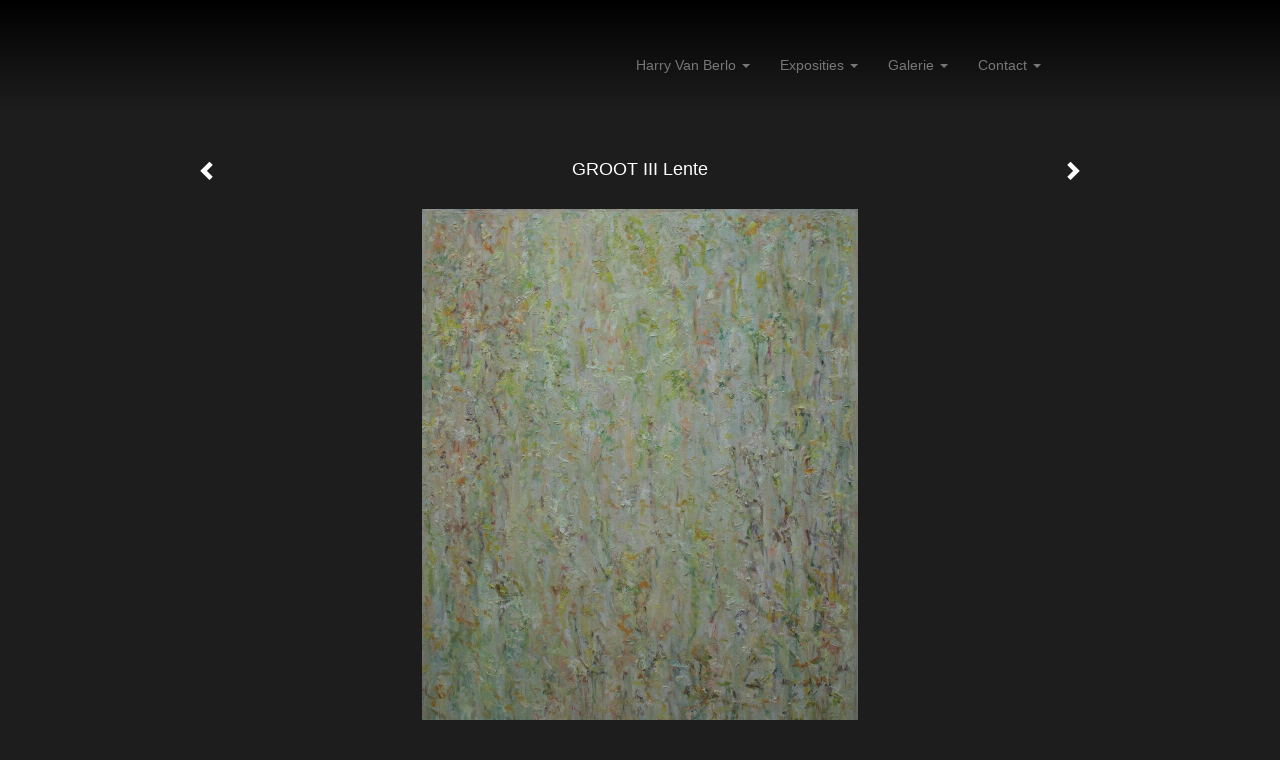

--- FILE ---
content_type: text/html
request_url: https://harryvanberlo.nl/kunstwerk/378226403_GROOT+III++Lente.html
body_size: 8022
content:
<!DOCTYPE html>
<html lang="nl">
	<head>
        		<meta charset="utf-8">
<!-- 		<meta http-equiv="X-UA-Compatible" content="IE=edge"> -->
		<meta name="viewport" content="width=device-width, initial-scale=1">
		<meta name="description" content="Lente
"/>

		<meta property="og:description" content="Lente
"/>
		<meta property="og:title" content="GROOT III  Lente"/>
		<meta property="og:url" content="https://harryvanberlo.nl/kunstwerk/378226403_GROOT+III++Lente.html"/>
		<meta property="og:type" content="website" />


        <script type="text/javascript" src="https://da585e4b0722.eu-west-1.sdk.awswaf.com/da585e4b0722/bd489623ccdd/challenge.js" defer></script>

        <style>
			.force-upcase {
				text-transform: none !important;
			}
		</style>
		<!-- The above 3 meta tags *must* come first in the head; any other head content must come *after* these tags -->
		<title>Harry van Berlo - GROOT III  Lente</title>

		<!-- jQuery (necessary for Bootstrap's JavaScript plugins) -->
		<script src="//ajax.googleapis.com/ajax/libs/jquery/1.11.2/jquery.min.js"></script>

		<link rel="stylesheet" type="text/css" href="//dqr09d53641yh.cloudfront.net/css/56381-1768342673.css" />
		<!-- <link rel="stylesheet/less" type="text/css" href="assets/exto.themes.less" /> -->
		<!-- HTML5 shim and Respond.js for IE8 support of HTML5 elements and media queries -->
		<!-- WARNING: Respond.js doesn't work if you view the page via file:// -->
		<!--[if lt IE 9]>
			<script src="https://oss.maxcdn.com/html5shiv/3.7.2/html5shiv.min.js"></script>
			<script src="https://oss.maxcdn.com/respond/1.4.2/respond.min.js"></script>
		<![endif]-->
		<script src="//www.google.com/recaptcha/api.js"></script>
				        
        
        
		<meta property="fb:app_id" content="200441346661022" />

        			<meta property="og:image" content="https://d2w1s6o7rqhcfl.cloudfront.net/56381-o-396782555.jpg"/>
			<meta property="og:image:alt" content="Lente
"/>
                        
		<style>
			.index-image {
				float: right;
				padding: 20px 0px 20px 20px;
			}
			.ck-content img {
				 display: inline;
			 }
			img {
				image-orientation: from-image;
			}
		</style>
		
		<script type="text/javascript">

			var _gaq = _gaq || [];
			_gaq.push(['_setAccount', 'UA-54784-13']);
            _gaq.push(['_gat._anonymizeIp']);
            _gaq.push(['_trackPageview']);

            
			(function() {
				var ga = document.createElement('script'); ga.type = 'text/javascript'; ga.async = true;
				ga.src = ('https:' == document.location.protocol ? 'https://ssl' : 'http://www') + '.google-analytics.com/ga.js';
				var s = document.getElementsByTagName('script')[0]; s.parentNode.insertBefore(ga, s);
			})();
		</script>

		

	</head>
	<body class="layout--zoom layout--banner -mobile   layout--boxed layout--horizontal theme--dark" ondragstart="return false" onselectstart="return false" oncontextmenu="alert('Deze afbeelding is auteursrechtelijk beschermd en mag niet zonder toestemming worden gebruikt. This image is copyrighted and may not be used without permission.'); return false;" >

		<div class="page">

			<header class="header" role="banner">
				<div class="header-title">
                                        
                    				</div>
                					<img draggable="false" class="header-banner" src="//d2w1s6o7rqhcfl.cloudfront.net/56381-header-1632083475.jpg" alt="Harry van Berlo"/>
                				<p class="header-authentication">
                    				</p>
			</header>
	  	
			<nav class="navigation navbar navbar-fixed-top">
				<div class="container-fluid">
					<!-- Brand and toggle get grouped for better mobile display -->
					<div class="navbar-header">
						<button type="button" class="navbar-toggle collapsed" data-toggle="collapse" data-target="#bs-example-navbar-collapse-1">
							<span class="sr-only">Toggle navigation</span>
							<span class="icon-bar"></span>
							<span class="icon-bar"></span>
							<span class="icon-bar"></span>
						</button>
						<a class="navbar-brand" href="/">Harry van Berlo - GROOT III  Lente</a>
					</div>
			
					<div class="collapse navbar-collapse" id="bs-example-navbar-collapse-1">

						<!-- Horizontal menu -->
						<ul class="nav navbar-nav">

<li class="dropdown">
<a href="/index/index" class="dropdown-toggle" data-toggle="dropdown" role="button" aria-expanded="false">Harry van Berlo <span class="caret"></span></a>

<ul class="dropdown-menu" role="menu">
<li>
<a href="/index/63347570_Harry+van+Berlo.html">
Harry van Berlo
</a>
</li>
</ul>
</li>
<li class="dropdown">
<a href="/exposities.html" class="dropdown-toggle" data-toggle="dropdown" role="button" aria-expanded="false">Exposities <span class="caret"></span></a>

<ul class="dropdown-menu" role="menu">
<li>
<a href="/exposities.html">
overzicht
</a>
</li>
</ul>
</li>
<li class="dropdown">
<a href="/kunstwerken.html" class="dropdown-toggle" data-toggle="dropdown" role="button" aria-expanded="false">Galerie <span class="caret"></span></a>

<ul class="dropdown-menu dropdown-menu--mega" role="menu">
<li>
<a href="/kunstwerken.html">
overzicht
</a>
</li>
<li class="active">
<a href="/kunstwerken/330246520_OLIEVERF+DIVERS.html">
OLIEVERF DIVERS
</a>
</li>
<li>
<a href="/kunstwerken/424502719_GRAFIEK.html">
GRAFIEK
</a>
</li>
<li>
<a href="/kunstwerken/287048191_AQUAREL+.html">
AQUAREL 
</a>
</li>
<li>
<a href="/kunstwerken/393974973_TEKENINGEN+.html">
TEKENINGEN 
</a>
</li>
<li>
<a href="/kunstwerken/345047328_PASTEL.html">
PASTEL
</a>
</li>
<li>
<a href="/kunstwerken/381248660_WARCHE.html">
WARCHE
</a>
</li>
<li>
<a href="/kunstwerken/307004363_Wales+2019.html">
Wales 2019
</a>
</li>
</ul>
</li>
<li class="dropdown">
<a href="/reageer/site/0.html" class="dropdown-toggle" data-toggle="dropdown" role="button" aria-expanded="false">Contact <span class="caret"></span></a>

<ul class="dropdown-menu" role="menu">
<li>
<a href="/nieuwsbrief.html">
nieuwsbrief
</a>
</li>
<li>
<a href="/reageer/site/0.html">
reageer
</a>
</li>
<li>
<a href="/gast.html">
gastenboek
</a>
</li>
<li>
<a href="/adresgegevens.html">
adresgegevens
</a>
</li>
<li>
<a href="/privacy.html">
privacyverklaring
</a>
</li>
</ul>
</li></ul>						
						
						<p class="navigation-authentication">
                            						</p>
					</div><!-- /.navbar-collapse -->

                    				</div><!-- /.container-fluid -->
			</nav>
	  	
			<div class="content" role="main">

                					<img draggable="false" class="content-banner" src="//d2w1s6o7rqhcfl.cloudfront.net/56381-header-1632083475.jpg" alt=""/>
                			
				<!-- START ARTWORK -->		  	
<section class="section" id="section-artwork-landscape">
	<div class="artwork">
		<header class="artwork-heading">
			<h2>GROOT III  Lente</h2>
		</header>

        
			<!-- Zoomoptie gebruiken -->
			<img draggable="false" class="artwork-image artwork-image--zoom" src="//d2w1s6o7rqhcfl.cloudfront.net/56381-o-396782555.jpg" alt="GROOT III  Lente" />

			<script>
				$( document ).ready(function() {
					var $artwork = $('.artwork-image--zoom');
					var pswp = $('.pswp')[0];

					var items = [
						{
							src: '//d2w1s6o7rqhcfl.cloudfront.net/56381-orig-396782555.jpg',
							w: 1827,
							h: 2305,
							title: 'GROOT III  Lente'
						},


						
							
								{
									src: '//d2w1s6o7rqhcfl.cloudfront.net/56381-orig-514378540.jpg',
									w: 3282,
									h: 3909,
									title: 'TWEELUIK MEIDOORN'
								},

							
						
							
								{
									src: '//d2w1s6o7rqhcfl.cloudfront.net/56381-orig-514468484.jpg',
									w: 3038,
									h: 3670,
									title: 'LANDSCHAP'
								},

							
						
							
								{
									src: '//d2w1s6o7rqhcfl.cloudfront.net/56381-orig-514469022.jpg',
									w: 1903,
									h: 4291,
									title: 'DE MAAN DE RIVIER'
								},

							
						
							
								{
									src: '//d2w1s6o7rqhcfl.cloudfront.net/56381-orig-415909083.jpg',
									w: 3276,
									h: 4054,
									title: 'TUIN'
								},

							
						
							
								{
									src: '//d2w1s6o7rqhcfl.cloudfront.net/56381-orig-415909165.jpg',
									w: 2410,
									h: 4698,
									title: 'geen titel'
								},

							
						
							
								{
									src: '//d2w1s6o7rqhcfl.cloudfront.net/56381-orig-398682612.jpg',
									w: 3218,
									h: 3230,
									title: 'Tuin'
								},

							
						
							
								{
									src: '//d2w1s6o7rqhcfl.cloudfront.net/56381-orig-394690843.jpg',
									w: 2805,
									h: 3650,
									title: 'Nacht'
								},

							
						
							
								{
									src: '//d2w1s6o7rqhcfl.cloudfront.net/56381-orig-390327377.jpg',
									w: 3162,
									h: 3350,
									title: 'Tuin'
								},

							
						
							
								{
									src: '//d2w1s6o7rqhcfl.cloudfront.net/56381-orig-398715160.jpg',
									w: 3851,
									h: 2962,
									title: 'geen titel'
								},

							
						
							
								{
									src: '//d2w1s6o7rqhcfl.cloudfront.net/56381-orig-397484940.jpg',
									w: 1939,
									h: 4340,
									title: 'Maan'
								},

							
						
							
								{
									src: '//d2w1s6o7rqhcfl.cloudfront.net/56381-orig-391918585.jpg',
									w: 3032,
									h: 3941,
									title: 'Stroming'
								},

							
						
							
								{
									src: '//d2w1s6o7rqhcfl.cloudfront.net/56381-orig-393980478.jpg',
									w: 3647,
									h: 3086,
									title: 'Tuin'
								},

							
						
							
								{
									src: '//d2w1s6o7rqhcfl.cloudfront.net/56381-orig-396854100.jpg',
									w: 3705,
									h: 3088,
									title: 'Landschap'
								},

							
						
							
								{
									src: '//d2w1s6o7rqhcfl.cloudfront.net/56381-orig-387913559.jpg',
									w: 1966,
									h: 2412,
									title: 'Museumtuin'
								},

							
						
							
								{
									src: '//d2w1s6o7rqhcfl.cloudfront.net/56381-orig-396784690.jpg',
									w: 2901,
									h: 3603,
									title: 'geen titel'
								},

							
						
							
								{
									src: '//d2w1s6o7rqhcfl.cloudfront.net/56381-orig-396855906.jpg',
									w: 2229,
									h: 1682,
									title: 'klein landschap'
								},

							
						
							
								{
									src: '//d2w1s6o7rqhcfl.cloudfront.net/56381-orig-396952058.jpg',
									w: 1626,
									h: 2022,
									title: 'Land Elzas'
								},

							
						
							
								{
									src: '//d2w1s6o7rqhcfl.cloudfront.net/56381-orig-389529304.jpg',
									w: 2096,
									h: 1410,
									title: 'Stroming'
								},

							
						
							
								{
									src: '//d2w1s6o7rqhcfl.cloudfront.net/56381-orig-381998113.jpg',
									w: 1802,
									h: 2273,
									title: 'Mohnrot'
								},

							
						
							
								{
									src: '//d2w1s6o7rqhcfl.cloudfront.net/56381-orig-396782057.jpg',
									w: 3080,
									h: 3842,
									title: 'Groot VI'
								},

							
						
							
								{
									src: '//d2w1s6o7rqhcfl.cloudfront.net/56381-orig-396782058.jpg',
									w: 3058,
									h: 3809,
									title: 'Groot V '
								},

							
						
							
						
							
								{
									src: '//d2w1s6o7rqhcfl.cloudfront.net/56381-orig-398764385.jpg',
									w: 1927,
									h: 2420,
									title: 'GROOT II'
								},

							
						
							
								{
									src: '//d2w1s6o7rqhcfl.cloudfront.net/56381-orig-377440694.jpg',
									w: 1613,
									h: 2053,
									title: 'GROOT I'
								},

							
						
							
								{
									src: '//d2w1s6o7rqhcfl.cloudfront.net/56381-orig-381252686.jpg',
									w: 1409,
									h: 1777,
									title: 'geen titel'
								},

							
						
							
								{
									src: '//d2w1s6o7rqhcfl.cloudfront.net/56381-orig-388293984.jpg',
									w: 1605,
									h: 2165,
									title: 'Montherme I'
								},

							
						
							
								{
									src: '//d2w1s6o7rqhcfl.cloudfront.net/56381-orig-394638713.jpg',
									w: 1646,
									h: 2156,
									title: 'Tuin'
								},

							
						
							
								{
									src: '//d2w1s6o7rqhcfl.cloudfront.net/56381-orig-376625135.jpg',
									w: 2344,
									h: 1934,
									title: 'Bos'
								},

							
						
							
								{
									src: '//d2w1s6o7rqhcfl.cloudfront.net/56381-orig-359950432.jpg',
									w: 2114,
									h: 1681,
									title: 'Alles stroomt'
								},

							
						
							
								{
									src: '//d2w1s6o7rqhcfl.cloudfront.net/56381-orig-397462666.jpg',
									w: 2230,
									h: 1582,
									title: 'Alles stroomt'
								},

							
						
							
								{
									src: '//d2w1s6o7rqhcfl.cloudfront.net/56381-orig-358366394.jpg',
									w: 2126,
									h: 1514,
									title: 'Alles stroomt'
								},

							
						
							
								{
									src: '//d2w1s6o7rqhcfl.cloudfront.net/56381-orig-396948948.jpg',
									w: 1311,
									h: 1530,
									title: 'Tuin'
								},

							
						
							
								{
									src: '//d2w1s6o7rqhcfl.cloudfront.net/56381-orig-358359753.jpg',
									w: 2364,
									h: 1673,
									title: 'Alles stroomt.'
								},

							
						
							
								{
									src: '//d2w1s6o7rqhcfl.cloudfront.net/56381-orig-396951888.jpg',
									w: 2023,
									h: 1694,
									title: 'geen titel'
								},

							
						
							
								{
									src: '//d2w1s6o7rqhcfl.cloudfront.net/56381-orig-397463193.jpg',
									w: 1814,
									h: 1297,
									title: 'geen titel'
								},

							
						
							
								{
									src: '//d2w1s6o7rqhcfl.cloudfront.net/56381-orig-378914131.jpg',
									w: 1413,
									h: 2650,
									title: 'Rode beuk'
								},

							
						
							
								{
									src: '//d2w1s6o7rqhcfl.cloudfront.net/56381-orig-367159263.jpg',
									w: 2353,
									h: 1659,
									title: 'Rood'
								},

							
						
							
								{
									src: '//d2w1s6o7rqhcfl.cloudfront.net/56381-orig-358366869.jpg',
									w: 2250,
									h: 1591,
									title: 'Blauw'
								},

							
						
							
								{
									src: '//d2w1s6o7rqhcfl.cloudfront.net/56381-orig-389832377.jpg',
									w: 2051,
									h: 1168,
									title: 'Ven'
								},

							
						
							
								{
									src: '//d2w1s6o7rqhcfl.cloudfront.net/56381-orig-365653548.jpg',
									w: 2756,
									h: 1660,
									title: 'Campina'
								},

							
						
							
								{
									src: '//d2w1s6o7rqhcfl.cloudfront.net/56381-orig-358359839.jpg',
									w: 2278,
									h: 1618,
									title: 'landschap'
								},

							
						
							
								{
									src: '//d2w1s6o7rqhcfl.cloudfront.net/56381-orig-367157988.jpg',
									w: 1856,
									h: 1541,
									title: 'landschap'
								},

							
						
							
								{
									src: '//d2w1s6o7rqhcfl.cloudfront.net/56381-orig-367158152.jpg',
									w: 2051,
									h: 1698,
									title: 'Landschap'
								},

							
						
							
								{
									src: '//d2w1s6o7rqhcfl.cloudfront.net/56381-orig-396949114.jpg',
									w: 2114,
									h: 975,
									title: 'Tweeluik Wales'
								},

							
						
							
								{
									src: '//d2w1s6o7rqhcfl.cloudfront.net/56381-orig-339370388.jpg',
									w: 1775,
									h: 1362,
									title: 'Wales'
								},

							
						
							
								{
									src: '//d2w1s6o7rqhcfl.cloudfront.net/56381-orig-345029571.jpg',
									w: 1710,
									h: 1426,
									title: 'Wales'
								},

							
						
							
								{
									src: '//d2w1s6o7rqhcfl.cloudfront.net/56381-orig-397371395.jpg',
									w: 2064,
									h: 1479,
									title: 'Ierse zee Wales'
								},

							
						
							
								{
									src: '//d2w1s6o7rqhcfl.cloudfront.net/56381-orig-424452413.jpg',
									w: 5437,
									h: 2946,
									title: 'Wales'
								},

							
						
							
								{
									src: '//d2w1s6o7rqhcfl.cloudfront.net/56381-orig-397368399.jpg',
									w: 2324,
									h: 1743,
									title: 'Claratuin'
								},

							
						
							
								{
									src: '//d2w1s6o7rqhcfl.cloudfront.net/56381-orig-397368644.jpg',
									w: 2120,
									h: 1815,
									title: 'Bois de L\'Abbaye'
								},

							
						
							
								{
									src: '//d2w1s6o7rqhcfl.cloudfront.net/56381-orig-397368730.jpg',
									w: 2619,
									h: 1087,
									title: 'Fechereux'
								},

							
						
							
								{
									src: '//d2w1s6o7rqhcfl.cloudfront.net/56381-orig-397369091.jpg',
									w: 2822,
									h: 1642,
									title: 'Tweeluik Bos'
								},

							
						
							
								{
									src: '//d2w1s6o7rqhcfl.cloudfront.net/56381-orig-397369339.jpg',
									w: 1996,
									h: 1774,
									title: 'Landschap'
								},

							
						
							
								{
									src: '//d2w1s6o7rqhcfl.cloudfront.net/56381-orig-397393537.jpg',
									w: 2106,
									h: 1678,
									title: 'Herlaer'
								},

							
						
							
								{
									src: '//d2w1s6o7rqhcfl.cloudfront.net/56381-orig-397393539.jpg',
									w: 1532,
									h: 1207,
									title: 'Landschap'
								},

							
						
							
								{
									src: '//d2w1s6o7rqhcfl.cloudfront.net/56381-orig-397369029.jpg',
									w: 2192,
									h: 1747,
									title: 'Bloesem'
								},

							
						
							
								{
									src: '//d2w1s6o7rqhcfl.cloudfront.net/56381-orig-397479844.jpg',
									w: 2100,
									h: 2107,
									title: 'TONDO II'
								},

							
						
							
								{
									src: '//d2w1s6o7rqhcfl.cloudfront.net/56381-orig-397479867.jpg',
									w: 2070,
									h: 2067,
									title: 'TONDO III'
								},

							
						
							
								{
									src: '//d2w1s6o7rqhcfl.cloudfront.net/56381-orig-424494499.jpg',
									w: 2677,
									h: 1597,
									title: 'KARPATHOS I'
								},

							
						
							
								{
									src: '//d2w1s6o7rqhcfl.cloudfront.net/56381-orig-424494502.jpg',
									w: 2652,
									h: 1937,
									title: 'KARPATOS II'
								},

							
						
							
								{
									src: '//d2w1s6o7rqhcfl.cloudfront.net/56381-orig-424452043.jpg',
									w: 4254,
									h: 3399,
									title: 'PLEINZAAL IV'
								},

							
						
							
								{
									src: '//d2w1s6o7rqhcfl.cloudfront.net/56381-orig-424451884.jpg',
									w: 1869,
									h: 1894,
									title: 'ZEE BRETAGNE'
								},

							
						
							
								{
									src: '//d2w1s6o7rqhcfl.cloudfront.net/56381-orig-428850849.jpg',
									w: 3785,
									h: 3273,
									title: 'VIJVER VUGHT'
								},

							
						
							
								{
									src: '//d2w1s6o7rqhcfl.cloudfront.net/56381-orig-425255837.jpg',
									w: 1706,
									h: 1440,
									title: 'Oude kastanje'
								},

							
						
							
								{
									src: '//d2w1s6o7rqhcfl.cloudfront.net/56381-orig-425255649.jpg',
									w: 3042,
									h: 2094,
									title: 'Schelpenboom'
								},

							
						
					];

					$artwork.on( "click", function() {
						event.preventDefault();

						var options = {
							index: 0,
							bgOpacity: 0.7,
							showHideOpacity: true,
							shareEl: false
						};

						var lightBox = new PhotoSwipe(pswp, PhotoSwipeUI_Default, items, options);
						lightBox.init();
					});
				});
			</script>

        		
		<p class="artwork-description">

            <style>
                .video-container iframe, .video-container object, .video-container embed {
                    width: calc(100vw - 30px);
                    height: calc((100vw - 30px) * .5625);
                    max-width: 560px;
                    max-height: calc(560px * .5625);
                }
            </style>

            				<span>
					150 x 120 cm, © 2022,
					niet te koop<br/>Tweedimensionaal | Schilderkunst | Olieverf | Op doek<br/>
				</span>
                        				Getoond op <a href="/exposities.html#expo_415924570">AR 23</a><br/>
            
		</p>

        
        			<a href="/kunstwerk/377440885_next.html" class="artwork-option artwork-next" data-toggle="tooltip" data-placement="top" title="Volgende">
				<span class="glyphicon glyphicon-chevron-right" aria-hidden="true"></span>
			</a>
        
        			<a href="/kunstwerk/383338514_prev.html" class="artwork-option artwork-previous" data-toggle="tooltip" data-placement="top" title="Vorige">
				<span class="glyphicon glyphicon-chevron-left" aria-hidden="true"></span>
			</a>
        
		<a href="/reageer/object/378226403.html" class="artwork-option artwork-reply" data-toggle="tooltip" data-placement="top" title="Reageren">
			<span class="glyphicon glyphicon-comment" aria-hidden="true"></span>
		</a>

        
		

				
	</div>
	
	<div class="artwork-description-extra">
		<p>Lente</p>
	</div>

    		
		<div class="gallery-nav">

            	
				<div class="gallery-nav-cell"><a class="gallery-nav-link" href="/kunstwerk/514378539_TWEELUIK+MEIDOORN.html"><img src="//d2w1s6o7rqhcfl.cloudfront.net/75x75xN_56381-o-514378540.jpg" alt="" title=""  ></a></div>

            	
				<div class="gallery-nav-cell"><a class="gallery-nav-link" href="/kunstwerk/514468483_LANDSCHAP.html"><img src="//d2w1s6o7rqhcfl.cloudfront.net/75x75xN_56381-o-514468484.jpg" alt="" title=""  ></a></div>

            	
				<div class="gallery-nav-cell"><a class="gallery-nav-link" href="/kunstwerk/514468591_DE+MAAN+DE+RIVIER.html"><img src="//d2w1s6o7rqhcfl.cloudfront.net/75x75xN_56381-o-514469022.jpg" alt="" title=""  ></a></div>

            	
				<div class="gallery-nav-cell"><a class="gallery-nav-link" href="/kunstwerk/415909082_TUIN.html"><img src="//d2w1s6o7rqhcfl.cloudfront.net/75x75xN_56381-o-415909083.jpg" alt="" title=""  ></a></div>

            	
				<div class="gallery-nav-cell"><a class="gallery-nav-link" href="/kunstwerk/415772567_geen+titel.html"><img src="//d2w1s6o7rqhcfl.cloudfront.net/75x75xN_56381-o-415909165.jpg" alt="" title=""  ></a></div>

            	
				<div class="gallery-nav-cell"><a class="gallery-nav-link" href="/kunstwerk/398682177_Tuin.html"><img src="//d2w1s6o7rqhcfl.cloudfront.net/75x75xN_56381-o-398682612.jpg" alt="" title=""  ></a></div>

            	
				<div class="gallery-nav-cell"><a class="gallery-nav-link" href="/kunstwerk/394690842_Nacht.html"><img src="//d2w1s6o7rqhcfl.cloudfront.net/75x75xN_56381-o-394690843.jpg" alt="" title=""  ></a></div>

            	
				<div class="gallery-nav-cell"><a class="gallery-nav-link" href="/kunstwerk/389703100_Tuin.html"><img src="//d2w1s6o7rqhcfl.cloudfront.net/75x75xN_56381-o-390327377.jpg" alt="" title=""  ></a></div>

            	
				<div class="gallery-nav-cell"><a class="gallery-nav-link" href="/kunstwerk/398715159_geen+titel.html"><img src="//d2w1s6o7rqhcfl.cloudfront.net/75x75xN_56381-o-398715160.jpg" alt="" title=""  ></a></div>

            	
				<div class="gallery-nav-cell"><a class="gallery-nav-link" href="/kunstwerk/397484939_Maan.html"><img src="//d2w1s6o7rqhcfl.cloudfront.net/75x75xN_56381-o-397484940.jpg" alt="" title=""  ></a></div>

            	
				<div class="gallery-nav-cell"><a class="gallery-nav-link" href="/kunstwerk/389514763_Stroming.html"><img src="//d2w1s6o7rqhcfl.cloudfront.net/75x75xN_56381-o-391918585.jpg" alt="" title=""  ></a></div>

            	
				<div class="gallery-nav-cell"><a class="gallery-nav-link" href="/kunstwerk/393980477_Tuin.html"><img src="//d2w1s6o7rqhcfl.cloudfront.net/75x75xN_56381-o-393980478.jpg" alt="" title=""  ></a></div>

            	
				<div class="gallery-nav-cell"><a class="gallery-nav-link" href="/kunstwerk/389856379_Landschap.html"><img src="//d2w1s6o7rqhcfl.cloudfront.net/75x75xN_56381-o-396854100.jpg" alt="" title=""  ></a></div>

            	
				<div class="gallery-nav-cell"><a class="gallery-nav-link" href="/kunstwerk/387906695_Museumtuin.html"><img src="//d2w1s6o7rqhcfl.cloudfront.net/75x75xN_56381-o-387913559.jpg" alt="" title=""  ></a></div>

            	
				<div class="gallery-nav-cell"><a class="gallery-nav-link" href="/kunstwerk/387957476_geen+titel.html"><img src="//d2w1s6o7rqhcfl.cloudfront.net/75x75xN_56381-o-396784690.jpg" alt="" title=""  ></a></div>

            	
				<div class="gallery-nav-cell"><a class="gallery-nav-link" href="/kunstwerk/396855758_klein+landschap.html"><img src="//d2w1s6o7rqhcfl.cloudfront.net/75x75xN_56381-o-396855906.jpg" alt="" title=""  ></a></div>

            	
				<div class="gallery-nav-cell"><a class="gallery-nav-link" href="/kunstwerk/396952057_Land+Elzas.html"><img src="//d2w1s6o7rqhcfl.cloudfront.net/75x75xN_56381-o-396952058.jpg" alt="" title=""  ></a></div>

            	
				<div class="gallery-nav-cell"><a class="gallery-nav-link" href="/kunstwerk/383344605_Stroming.html"><img src="//d2w1s6o7rqhcfl.cloudfront.net/75x75xN_56381-o-389529304.jpg" alt="" title=""  ></a></div>

            	
				<div class="gallery-nav-cell"><a class="gallery-nav-link" href="/kunstwerk/381998112_Mohnrot.html"><img src="//d2w1s6o7rqhcfl.cloudfront.net/75x75xN_56381-o-381998113.jpg" alt="" title=""  ></a></div>

            	
				<div class="gallery-nav-cell"><a class="gallery-nav-link" href="/kunstwerk/389751454_Groot+VI.html"><img src="//d2w1s6o7rqhcfl.cloudfront.net/75x75xN_56381-o-396782057.jpg" alt="" title=""  ></a></div>

            	
				<div class="gallery-nav-cell"><a class="gallery-nav-link" href="/kunstwerk/383338514_Groot+V+.html"><img src="//d2w1s6o7rqhcfl.cloudfront.net/75x75xN_56381-o-396782058.jpg" alt="" title=""  ></a></div>

            	
				<div class="gallery-nav-cell"><a class="gallery-nav-link" href="/kunstwerk/378226403_GROOT+III++Lente.html"><img src="//d2w1s6o7rqhcfl.cloudfront.net/75x75xN_56381-o-396782555.jpg" alt="" title=""  ></a></div>

            	
				<div class="gallery-nav-cell"><a class="gallery-nav-link" href="/kunstwerk/377440885_GROOT+II.html"><img src="//d2w1s6o7rqhcfl.cloudfront.net/75x75xN_56381-o-398764385.jpg" alt="" title=""  ></a></div>

            	
				<div class="gallery-nav-cell"><a class="gallery-nav-link" href="/kunstwerk/377440693_GROOT+I.html"><img src="//d2w1s6o7rqhcfl.cloudfront.net/75x75xN_56381-o-377440694.jpg" alt="" title=""  ></a></div>

            	
				<div class="gallery-nav-cell"><a class="gallery-nav-link" href="/kunstwerk/381252685_geen+titel.html"><img src="//d2w1s6o7rqhcfl.cloudfront.net/75x75xN_56381-o-381252686.jpg" alt="" title=""  ></a></div>

            	
				<div class="gallery-nav-cell"><a class="gallery-nav-link" href="/kunstwerk/388293983_Montherme+I.html"><img src="//d2w1s6o7rqhcfl.cloudfront.net/75x75xN_56381-o-388293984.jpg" alt="" title=""  ></a></div>

            	
				<div class="gallery-nav-cell"><a class="gallery-nav-link" href="/kunstwerk/380197690_Tuin.html"><img src="//d2w1s6o7rqhcfl.cloudfront.net/75x75xN_56381-o-394638713.jpg" alt="" title=""  ></a></div>

            	
				<div class="gallery-nav-cell"><a class="gallery-nav-link" href="/kunstwerk/373918382_Bos.html"><img src="//d2w1s6o7rqhcfl.cloudfront.net/75x75xN_56381-o-376625135.jpg" alt="" title=""  ></a></div>

            	
				<div class="gallery-nav-cell"><a class="gallery-nav-link" href="/kunstwerk/358360128_Alles+stroomt.html"><img src="//d2w1s6o7rqhcfl.cloudfront.net/75x75xN_56381-o-359950432.jpg" alt="" title=""  ></a></div>

            	
				<div class="gallery-nav-cell"><a class="gallery-nav-link" href="/kunstwerk/358360209_Alles+stroomt.html"><img src="//d2w1s6o7rqhcfl.cloudfront.net/75x75xN_56381-o-397462666.jpg" alt="" title=""  ></a></div>

            	
				<div class="gallery-nav-cell"><a class="gallery-nav-link" href="/kunstwerk/358360203_Alles+stroomt.html"><img src="//d2w1s6o7rqhcfl.cloudfront.net/75x75xN_56381-o-358366394.jpg" alt="" title=""  ></a></div>

            	
				<div class="gallery-nav-cell"><a class="gallery-nav-link" href="/kunstwerk/389832214_Tuin.html"><img src="//d2w1s6o7rqhcfl.cloudfront.net/75x75xN_56381-o-396948948.jpg" alt="" title=""  ></a></div>

            	
				<div class="gallery-nav-cell"><a class="gallery-nav-link" href="/kunstwerk/352802000_Alles+stroomt..html"><img src="//d2w1s6o7rqhcfl.cloudfront.net/75x75xN_56381-o-358359753.jpg" alt="" title=""  ></a></div>

            	
				<div class="gallery-nav-cell"><a class="gallery-nav-link" href="/kunstwerk/391288921_geen+titel.html"><img src="//d2w1s6o7rqhcfl.cloudfront.net/75x75xN_56381-o-396951888.jpg" alt="" title=""  ></a></div>

            	
				<div class="gallery-nav-cell"><a class="gallery-nav-link" href="/kunstwerk/345954784_geen+titel.html"><img src="//d2w1s6o7rqhcfl.cloudfront.net/75x75xN_56381-o-397463193.jpg" alt="" title=""  ></a></div>

            	
				<div class="gallery-nav-cell"><a class="gallery-nav-link" href="/kunstwerk/378914130_Rode+beuk.html"><img src="//d2w1s6o7rqhcfl.cloudfront.net/75x75xN_56381-o-378914131.jpg" alt="" title=""  ></a></div>

            	
				<div class="gallery-nav-cell"><a class="gallery-nav-link" href="/kunstwerk/358360802_Rood.html"><img src="//d2w1s6o7rqhcfl.cloudfront.net/75x75xN_56381-o-367159263.jpg" alt="" title=""  ></a></div>

            	
				<div class="gallery-nav-cell"><a class="gallery-nav-link" href="/kunstwerk/342842631_Blauw.html"><img src="//d2w1s6o7rqhcfl.cloudfront.net/75x75xN_56381-o-358366869.jpg" alt="" title=""  ></a></div>

            	
				<div class="gallery-nav-cell"><a class="gallery-nav-link" href="/kunstwerk/389832376_Ven.html"><img src="//d2w1s6o7rqhcfl.cloudfront.net/75x75xN_56381-o-389832377.jpg" alt="" title=""  ></a></div>

            	
				<div class="gallery-nav-cell"><a class="gallery-nav-link" href="/kunstwerk/347450944_Campina.html"><img src="//d2w1s6o7rqhcfl.cloudfront.net/75x75xN_56381-o-365653548.jpg" alt="" title=""  ></a></div>

            	
				<div class="gallery-nav-cell"><a class="gallery-nav-link" href="/kunstwerk/342948187_landschap.html"><img src="//d2w1s6o7rqhcfl.cloudfront.net/75x75xN_56381-o-358359839.jpg" alt="" title=""  ></a></div>

            	
				<div class="gallery-nav-cell"><a class="gallery-nav-link" href="/kunstwerk/337141535_landschap.html"><img src="//d2w1s6o7rqhcfl.cloudfront.net/75x75xN_56381-o-367157988.jpg" alt="" title=""  ></a></div>

            	
				<div class="gallery-nav-cell"><a class="gallery-nav-link" href="/kunstwerk/337413262_Landschap.html"><img src="//d2w1s6o7rqhcfl.cloudfront.net/75x75xN_56381-o-367158152.jpg" alt="" title=""  ></a></div>

            	
				<div class="gallery-nav-cell"><a class="gallery-nav-link" href="/kunstwerk/396949113_Tweeluik+Wales.html"><img src="//d2w1s6o7rqhcfl.cloudfront.net/75x75xN_56381-o-396949114.jpg" alt="" title=""  ></a></div>

            	
				<div class="gallery-nav-cell"><a class="gallery-nav-link" href="/kunstwerk/339370185_Wales.html"><img src="//d2w1s6o7rqhcfl.cloudfront.net/75x75xN_56381-o-339370388.jpg" alt="" title=""  ></a></div>

            	
				<div class="gallery-nav-cell"><a class="gallery-nav-link" href="/kunstwerk/331949728_Wales.html"><img src="//d2w1s6o7rqhcfl.cloudfront.net/75x75xN_56381-o-345029571.jpg" alt="" title=""  ></a></div>

            	
				<div class="gallery-nav-cell"><a class="gallery-nav-link" href="/kunstwerk/397371394_Ierse+zee+Wales.html"><img src="//d2w1s6o7rqhcfl.cloudfront.net/75x75xN_56381-o-397371395.jpg" alt="" title=""  ></a></div>

            	
				<div class="gallery-nav-cell"><a class="gallery-nav-link" href="/kunstwerk/336392399_Wales.html"><img src="//d2w1s6o7rqhcfl.cloudfront.net/75x75xN_56381-o-424452413.jpg" alt="" title=""  ></a></div>

            	
				<div class="gallery-nav-cell"><a class="gallery-nav-link" href="/kunstwerk/397368398_Claratuin.html"><img src="//d2w1s6o7rqhcfl.cloudfront.net/75x75xN_56381-o-397368399.jpg" alt="" title=""  ></a></div>

            	
				<div class="gallery-nav-cell"><a class="gallery-nav-link" href="/kunstwerk/397368643_Bois+de+L%27Abbaye.html"><img src="//d2w1s6o7rqhcfl.cloudfront.net/75x75xN_56381-o-397368644.jpg" alt="" title=""  ></a></div>

            	
				<div class="gallery-nav-cell"><a class="gallery-nav-link" href="/kunstwerk/397368729_Fechereux.html"><img src="//d2w1s6o7rqhcfl.cloudfront.net/75x75xN_56381-o-397368730.jpg" alt="" title=""  ></a></div>

            	
				<div class="gallery-nav-cell"><a class="gallery-nav-link" href="/kunstwerk/397369090_Tweeluik+Bos.html"><img src="//d2w1s6o7rqhcfl.cloudfront.net/75x75xN_56381-o-397369091.jpg" alt="" title=""  ></a></div>

            	
				<div class="gallery-nav-cell"><a class="gallery-nav-link" href="/kunstwerk/397369338_Landschap.html"><img src="//d2w1s6o7rqhcfl.cloudfront.net/75x75xN_56381-o-397369339.jpg" alt="" title=""  ></a></div>

            	
				<div class="gallery-nav-cell"><a class="gallery-nav-link" href="/kunstwerk/397393536_Herlaer.html"><img src="//d2w1s6o7rqhcfl.cloudfront.net/75x75xN_56381-o-397393537.jpg" alt="" title=""  ></a></div>

            	
				<div class="gallery-nav-cell"><a class="gallery-nav-link" href="/kunstwerk/397393538_Landschap.html"><img src="//d2w1s6o7rqhcfl.cloudfront.net/75x75xN_56381-o-397393539.jpg" alt="" title=""  ></a></div>

            	
				<div class="gallery-nav-cell"><a class="gallery-nav-link" href="/kunstwerk/397369028_Bloesem.html"><img src="//d2w1s6o7rqhcfl.cloudfront.net/75x75xN_56381-o-397369029.jpg" alt="" title=""  ></a></div>

            	
				<div class="gallery-nav-cell"><a class="gallery-nav-link" href="/kunstwerk/397479843_TONDO+II.html"><img src="//d2w1s6o7rqhcfl.cloudfront.net/75x75xN_56381-o-397479844.jpg" alt="" title=""  ></a></div>

            	
				<div class="gallery-nav-cell"><a class="gallery-nav-link" href="/kunstwerk/397479866_TONDO+III.html"><img src="//d2w1s6o7rqhcfl.cloudfront.net/75x75xN_56381-o-397479867.jpg" alt="" title=""  ></a></div>

            	
				<div class="gallery-nav-cell"><a class="gallery-nav-link" href="/kunstwerk/424494498_KARPATHOS+I.html"><img src="//d2w1s6o7rqhcfl.cloudfront.net/75x75xN_56381-o-424494499.jpg" alt="" title=""  ></a></div>

            	
				<div class="gallery-nav-cell"><a class="gallery-nav-link" href="/kunstwerk/424494501_KARPATOS+II.html"><img src="//d2w1s6o7rqhcfl.cloudfront.net/75x75xN_56381-o-424494502.jpg" alt="" title=""  ></a></div>

            	
				<div class="gallery-nav-cell"><a class="gallery-nav-link" href="/kunstwerk/424452042_PLEINZAAL+IV.html"><img src="//d2w1s6o7rqhcfl.cloudfront.net/75x75xN_56381-o-424452043.jpg" alt="" title=""  ></a></div>

            	
				<div class="gallery-nav-cell"><a class="gallery-nav-link" href="/kunstwerk/424451883_ZEE+BRETAGNE.html"><img src="//d2w1s6o7rqhcfl.cloudfront.net/75x75xN_56381-o-424451884.jpg" alt="" title=""  ></a></div>

            	
				<div class="gallery-nav-cell"><a class="gallery-nav-link" href="/kunstwerk/428850604_VIJVER+VUGHT.html"><img src="//d2w1s6o7rqhcfl.cloudfront.net/75x75xN_56381-o-428850849.jpg" alt="" title=""  ></a></div>

            	
				<div class="gallery-nav-cell"><a class="gallery-nav-link" href="/kunstwerk/425255836_Oude+kastanje.html"><img src="//d2w1s6o7rqhcfl.cloudfront.net/75x75xN_56381-o-425255837.jpg" alt="" title=""  ></a></div>

            	
				<div class="gallery-nav-cell"><a class="gallery-nav-link" href="/kunstwerk/425255648_Schelpenboom.html"><img src="//d2w1s6o7rqhcfl.cloudfront.net/75x75xN_56381-o-425255649.jpg" alt="" title=""  ></a></div>

            		</div>

    </section>


<script>

    function getCookie(name) {
        const nameEQ = name + "=";
        const ca = document.cookie.split(';');
        for(let i = 0; i < ca.length; i++) {
            let c = ca[i];
            while (c.charAt(0) === ' ') c = c.substring(1, c.length);
            if (c.indexOf(nameEQ) === 0) return c.substring(nameEQ.length, c.length);
        }
        return null;
    }

	$(function() {
		$('.gallery-nav').flickity({
			// options
			cellAlign: 'center',
			contain: true,
			pageDots: false,
			imagesLoaded: true,
			wrapAround: false,
			initialIndex: 21,
			lazyLoad: true
		});

        // Hier de call naar de tracker
        const trackerCookieValue = getCookie('__extotrk');
        
        // **Controleer of de cookie is gezet en een waarde heeft**
        if (trackerCookieValue) {
            // De cookie is gezet en heeft een waarde (wat true evalueert in JS)
            const objectId = '378226403';
            const url = `/track/object/${objectId}`;

            // Voer de GET request uit
            $.get(url)
                .done(function() {
                    // Optioneel: Log de succesvolle call
                    // console.log("Tracker call succesvol naar: " + url);
                })
                .fail(function(jqXHR, textStatus, errorThrown) {
                    // Optioneel: Log de fout
                    // console.error("Fout bij tracker call naar " + url + ": " + textStatus, errorThrown);
                });
        }
    });

</script>


<div class="pswp" tabindex="-1" role="dialog" aria-hidden="true">

	<div class="pswp__bg"></div>

	<div class="pswp__scroll-wrap">

		<div class="pswp__container">
			<div class="pswp__item"></div>
			<div class="pswp__item"></div>
			<div class="pswp__item"></div>
		</div>

		<div class="pswp__ui pswp__ui--hidden">

			<div class="pswp__top-bar">

				<div class="pswp__counter"></div>

				<button class="pswp__button pswp__button--close" title="Close (Esc)"></button>

				<!--<button class="pswp__button pswp__button--share" title="Share"></button>-->

				<button class="pswp__button pswp__button--fs" title="Toggle fullscreen"></button>

				<button class="pswp__button pswp__button--zoom" title="Zoom in/out"></button>

				<div class="pswp__preloader">
					<div class="pswp__preloader__icn">
						<div class="pswp__preloader__cut">
							<div class="pswp__preloader__donut"></div>
						</div>
					</div>
				</div>
			</div>

			<div class="pswp__share-modal pswp__share-modal--hidden pswp__single-tap">
				<div class="pswp__share-tooltip"></div>
			</div>

			<button class="pswp__button pswp__button--arrow--left" title="Previous (arrow left)">
			</button>

			<button class="pswp__button pswp__button--arrow--right" title="Next (arrow right)">
			</button>

			<div class="pswp__caption">
				<div class="pswp__caption__center"></div>
			</div>

		</div>

	</div>

</div>

<!-- END artwork -->
	
			
				<!-- Vertical menu -->
				
				<aside class="aside">

					<header class="aside-header">
						<h2 class="aside-header-artist">
							<a href="/">Harry van Berlo</a>
						</h2>
					</header>

                    
					<ul class="aside-menu">
    <li>
        <a title="Harry van Berlo" class="force-upcase" href="/index/index">Harry van Berlo</a>
        <ul>
            <li>
                <a title="Harry van Berlo" href="/index/63347570_Harry+van+Berlo.html">Harry van Berlo</a>
            </li>
        </ul>
    </li>
    <li>
        <a title="Exposities" href="/exposities.html">Exposities</a>
        <ul>
            <li>
                <a title="overzicht" href="/exposities.html">overzicht</a>
            </li>
        </ul>
    </li>
    <li class="active">
        <a title="Galerie" href="/kunstwerken.html">Galerie</a>
        <ul>
            <li>
                <a id="menu-gallery-overview" title="overzicht" href="/kunstwerken.html">overzicht</a>
            </li>
            <li class="active">
                <a title="OLIEVERF DIVERS" href="/kunstwerken/330246520_OLIEVERF+DIVERS.html">OLIEVERF DIVERS</a>
            </li>
            <li>
                <a title="GRAFIEK" href="/kunstwerken/424502719_GRAFIEK.html">GRAFIEK</a>
            </li>
            <li>
                <a title="AQUAREL " href="/kunstwerken/287048191_AQUAREL+.html">AQUAREL </a>
            </li>
            <li>
                <a title="TEKENINGEN " href="/kunstwerken/393974973_TEKENINGEN+.html">TEKENINGEN </a>
            </li>
            <li>
                <a title="PASTEL" href="/kunstwerken/345047328_PASTEL.html">PASTEL</a>
            </li>
            <li>
                <a title="WARCHE" href="/kunstwerken/381248660_WARCHE.html">WARCHE</a>
            </li>
            <li>
                <a title="Wales 2019" href="/kunstwerken/307004363_Wales+2019.html">Wales 2019</a>
            </li>
        </ul>
    </li>
    <li>
        <a title="Contact" href="/reageer/site/0.html">Contact</a>
        <ul>
            <li>
                <a title="nieuwsbrief" href="/nieuwsbrief.html">nieuwsbrief</a>
            </li>
            <li>
                <a title="reageer" href="/reageer/site/0.html">reageer</a>
            </li>
            <li>
                <a title="gastenboek" href="/gast.html">gastenboek</a>
            </li>
            <li>
                <a title="adresgegevens" href="/adresgegevens.html">adresgegevens</a>
            </li>
            <li>
                <a title="privacyverklaring" href="/privacy.html">privacyverklaring</a>
            </li>
        </ul>
    </li>
</ul>
				</aside>
			
			</div>
		
			<footer class="footer">
                
					<script type="text/javascript" src="https://cdn.jsdelivr.net/npm/cookie-bar/cookiebar-latest.min.js?"></script>

                

                                    Het copyright op alle getoonde werken berust bij de desbetreffende kunstenaar. De afbeeldingen van de werken mogen niet gebruikt worden zonder schriftelijke toestemming.                
            </footer>

					</div>


		<script src="/assets/bootstrap/3.3.7/js/collapse.js"></script>
		<script src="/assets/bootstrap/3.3.7/js/dropdown.js"></script>
		<script src="/assets/bootstrap/3.3.7/js/tooltip.js"></script>
		<script src="/assets/flickity/2.2/flickity.pkgd.min.js?v11"></script>
		<script src="/assets/photoswipe/photoswipe.min.js"></script>
		<script src="/assets/photoswipe/photoswipe-ui-default.min.js"></script>
		<script src="/assets/imagesloaded/imagesloaded.pkgd.min.js"></script>
		<script src="/assets/isotope/isotope.min.js"></script>
		<script src="/assets/js/exto.themes.js?1768352370"></script>


		<script type="text/javascript" src="/assets/js/easyXDM.min.js"></script>
		<script type="text/javascript" src="/assets/js/jquery.cookie.js"></script>
		
		
				<!-- Piwik -->
				<script type="text/javascript">
                    var pkBaseURL = (("https:" == document.location.protocol) ? "https://stats.exto.nl/" : "http://stats.exto.nl/");
                    document.write(unescape("%3Cscript src='" + pkBaseURL + "piwik.js' type='text/javascript'%3E%3C/script%3E"));
				</script>

				<script type="text/javascript">

                    $.ajax(
                        {
                            url: "/index/blockedip",
                            success: function (result) {
                                if(result == 'false')
								{
                                    try {
                                        var piwikTracker = Piwik.getTracker(pkBaseURL + "piwik.php", 7171);
                                                                                piwikTracker.setDocumentTitle("Galerie/Werken in OLIEVERF/GROOT III  Lente");
                                                                                piwikTracker.setDownloadExtensions("pdf");
                                        piwikTracker.trackPageView();
                                        piwikTracker.enableLinkTracking();
                                    } catch( err ) {}

								}
                            }
                        });

				</script>
				<!-- End Piwik Tracking Code -->

		
	</body>
</html>